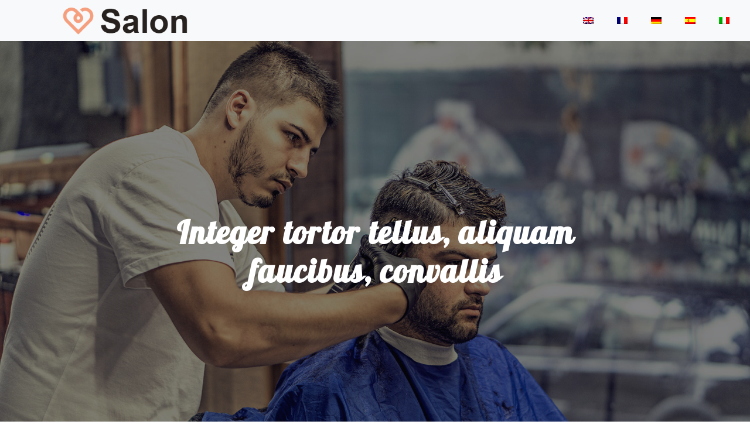

--- FILE ---
content_type: text/html
request_url: http://www.agaetisbyrjun.com/es/
body_size: 2368
content:
<!DOCTYPE html>
<html class="no-js" lang="en-IN">
    <head>
        <meta charset="utf-8">
        <meta http-equiv="X-UA-Compatible" content="IE=edge,chrome=1">
        <title></title>
        <meta name="viewport" content="width=device-width, initial-scale=1, shrink-to-fit=no"> 	
		<link href="https://fonts.googleapis.com/css?family=Lobster|Roboto:400,700" rel="stylesheet">
		<link href="https://fonts.googleapis.com/css?family=Great+Vibes" rel="stylesheet">
        <link rel="stylesheet" href="../assets/css/app.css">
    </head>

    <body>


            <nav class="navbar navbar-expand-lg navbar-light" id="mainNav" data-toggle="affix">
              <div class="container-fluid">
              	<span class="navbar-brand js-scroll-trigger" ><img src="../assets/images/logo.png" style="max-height: 60px;" alt="" class="img-fluid"></span>

                <div class="collapse navbar-collapse" id="navbarResponsive">
                  <ul class="navbar-nav text-uppercase ml-auto">
                  	<li class="nav-item">
                      <a class="nav-link js-scroll-trigger" href="../"><img src="../assets/images/en.png"></a>
                    </li>
                  	<li class="nav-item">
                      <a class="nav-link js-scroll-trigger" href="../fr/"><img src="../assets/images/fr.png"></a>
                    </li>
                    <li class="nav-item">
                      <a class="nav-link js-scroll-trigger" href="../de/"><img src="../assets/images/de.png"></a>
                    </li>  
                    <li class="nav-item">
                      <a class="nav-link js-scroll-trigger" href="../es/"><img src="../assets/images/es.png"></a>
                    </li>
                    <li class="nav-item">
                      <a class="nav-link js-scroll-trigger" href="../it/"><img src="../assets/images/it.png"></a>
                    </li>
                  </ul>
                </div>
              </div>
            </nav>

        <!-- HEADER 
            =================-->
            <header id="home">
                <div id="carouselExampleIndicators" class="carousel slide" data-ride="carousel">
                    <div class="carousel-inner" role="listbox">
                      <div class="carousel-item active" > 
                        <div class="home-content-box"> 
                            <div class="home-content-box-inner text-center">
                                <div class="home-heading animated fadeInDown" >
                                    <h3>Integer tortor tellus, aliquam <br />faucibus, convallis</h3>
                                </div>
                            </div>
                        </div>                    
                      </div>
                    </div> 
                </div>
            </header>
 

        <!-- SERVICES 
            =================-->
            <section id="services" class="services">
                <div class="container">
                	<div class="row mb-5">
                        <div class="col-md-12 text-center mb-5">
                            <div class="heading" >
                                <h1>Aliquam convallis</h1>
                                <div class="bord-bot"></div>
                            </div>
                        </div>
                    </div>
                    <div class="row text-center">
                        <div class="col-md-3 col-sm-6">
                            <div class="service-cont" >
                                <img src="../assets/images/service/service-1.jpg" alt="" class="img-fluid">
                                <div class="service-desc">Nulla et sapien</div>

                            </div>
                        </div>
                        <div class="col-md-3 col-sm-6">
                            <div class="service-cont" >
                                <img src="../assets/images/service/service-2.jpg" alt="" class="img-fluid">
                                <div class="service-desc">Nulla et sapien</div>
                                
                            </div>
                        </div>
                        <div class="col-md-3 col-sm-6">
                            <div class="service-cont" >
                                <img src="../assets/images/service/service-3.jpg" alt="" class="img-fluid">
                                <div class="service-desc">Nulla et sapien</div>
                                
                            </div>
                        </div>
                        <div class="col-md-3 col-sm-6">
                            <div class="service-cont" >
                                <img src="../assets/images/service/service-4.jpg" alt="" class="img-fluid">
                                <div class="service-desc">Nulla et sapien</div>
                                
                            </div>
                        </div>
                    </div>
                </div>
            </section>

        <!-- ABOUT 
            =================-->
            <section id="about" class="about">
                <div class="container">
                    <div class="row mb-5">
                        <div class="col-md-12 text-center ">
                            <div class="heading" >
                                <h1>Aliquam convallis</h1>
                                <div class="bord-bot"></div>
                            </div>
                        </div>
                    </div>
                    <div class="row">
                        <div class="col-md-4 my-auto">
                            <div class="body-cont mb-5" data-wow-delay="0.6s">
                                <h3>Suspendisse nulla augue</h3>
                                <div class="bord-bottom"></div>
                                <p>Aliquam convallis sollicitudin purus. Praesent aliquam, enim at fermentum mollis, ligula massa adipiscing nisl, ac euismod nibh nisl eu lectus. Fusce vulputate sem at sapien. Vivamus leo. Aliquam euismod libero eu enim. Nulla nec felis sed leo placerat imperdiet. Aenean suscipit nulla in justo. Suspendisse cursus rutrum augue. Nulla tincidunt tincidunt mi. Curabitur iaculis, lorem vel rhoncus faucibus, felis magna.</p>
                            </div>
                        </div>
                        <div class="col-md-8 m-auto text-center">
                            <div class="body-img-1" data-wow-delay="0.9s">
                                <img src="../assets/images/treamer-small.png" alt="" class="img-fluid">
                            </div>
                        </div>
                    </div> 
                </div>
            </section> 

		<!-- PERFECT STYLE 
            =================-->
            <section class="perfect-style" id="perfect-style">
            	<div class="container">
            		<div class="row">
            			<div class="col-md-6 my-auto">
            				<div class="perfect-style-desc text-center  wow fadeInLeft" >
            					<h3>Felis magna fermentum</h3>
								<p>Morbi vel erat non mauris convallis vehicula. Nulla et sapien. Integer tortor tellus, aliquam faucibus, convallis id, congue eu, quam. Mauris ullamcorper felis vitae erat. Proin feugiat, augue non elementum posuere, metus purus iaculis lectus, et tristique ligula justo vitae magna sapien.  </p>
            				</div>
            			</div>
            		</div>
            	</div>
            </section>

        <!-- TEAM 
            =================-->
            <section id="team" class="team pb-5">
                <div class="container">
                    <div class="row">
                        <div class="col-md-4 col-sm-6">
                            <div class="our-team" >
                                <div class="pic">
                                    <img src="../assets/images/team/team-1.jpg">
                                </div>
                                <div class="team-content">
                                    <h3 class="title">Metus purus</h3>
                                    <small class="post">Tristique </small>
                                </div>
                                <div class="team-layer">
                                    <span>Metus purus</span>
                                    <span class="post">Tristique</span>
                                </div>
                            </div>
                        </div>
                        <div class="col-md-4 col-sm-6">
                            <div class="our-team" >
                                <div class="pic">
                                    <img src="../assets/images/team/team-2.jpg">
                                </div>
                                <div class="team-content">
                                    <h3 class="title">Metus purus</h3>
                                    <small class="post">Tristique </small>
                                </div>
                                <div class="team-layer">
                                    <span>Metus purus</span>
                                    <span class="post">Tristique</span>
                                </div>
                            </div>
                        </div>
                        <div class="col-md-4 col-sm-6">
                            <div class="our-team" >
                                <div class="pic">
                                    <img src="../assets/images/team/team-3.jpg">
                                </div>
                                <div class="team-content">
                                    <h3 class="title">Metus purus</h3>
                                    <small class="post">Tristique </small>
                                </div>
                                <div class="team-layer">
                                    <span>Metus purus</span>
                                    <span class="post">Tristique</span>
                                </div>
                            </div>
                        </div>
                    </div>
                </div>
            </section>

        <!-- PORTFOLIO 
            =================-->
            <section id="portfolio" class="portfolio pb-0 pt-5">
                <div class="container-fluid">
                	<div class="row mb-5">
                        <div class="col-md-12 text-center mb-3">
                            <div class="heading" >
                                <h1>Tempus sapien</h1>
                                <div class="bord-bot"></div>
                            </div>
                        </div>
                    </div>
                    <div class="row">
                        <div class="col-md-3 col-sm-6 p-0">
                            <div class="port-cont">
                                    <img src="../assets/images/portfolio/portfolio-1.jpg" alt="" class="img-fluid">
                            </div>
                        </div>
                        <div class="col-md-3 col-sm-6 p-0">
                            <div class="port-cont">
                                    <img src="../assets/images/portfolio/portfolio-2.jpg" alt="" class="img-fluid">
                            </div>
                        </div>
                        <div class="col-md-3 col-sm-6 p-0">
                            <div class="port-cont">
                                    <img src="../assets/images/portfolio/portfolio-3.jpg" alt="" class="img-fluid">
                            </div>
                        </div>
                        <div class="col-md-3 col-sm-6 p-0">
                            <div class="port-cont">
                                    <img src="../assets/images/portfolio/portfolio-4.jpg" alt="" class="img-fluid">
                            </div>
                        </div>
                        <div class="col-md-3 col-sm-6 p-0">
                            <div class="port-cont">
                                    <img src="../assets/images/portfolio/portfolio-8.jpg" alt="" class="img-fluid">
                            </div>
                        </div>
                        <div class="col-md-3 col-sm-6 p-0">
                            <div class="port-cont">
                                    <img src="../assets/images/portfolio/portfolio-6.jpg" alt="" class="img-fluid">
                            </div>
                        </div>
                        <div class="col-md-3 col-sm-6 p-0">
                            <div class="port-cont">
                                    <img src="../assets/images/portfolio/portfolio-7.jpg" alt="" class="img-fluid">
                            </div>
                        </div>
                        <div class="col-md-3 col-sm-6 p-0">
                            <div class="port-cont">
                                    <img src="../assets/images/portfolio/portfolio-5.jpg" alt="" class="img-fluid">
                            </div>
                        </div>
                    </div>
                </div>
            </section>

        <!-- TESTIMONIALS 
            =================-->
            <section id="testimonials" class="testimonials">
                <div class="container">
                    <div class="row">
                        <div class="col-md-12">
                            <div id="testimonial-slider" class="owl-carousel owl-theme row">
                                <div class="testimonial col-md-4">
                                    <div class="pic">
                                        <img src="../assets/images/client/client-1.jpg">
                                    </div>
                                    <p class="description">
                                        Suspendisse cursus rutrum augue. Nulla tincidunt tincidunt mi. Curabitur iaculis, lorem vel rhoncus faucibus, felis magna fermentum augue, et ultricies lacus lorem varius purus. Curabitur eu amet. 
                                    </p>
                                    <h3 class="title">Aenean suscipit</h3>
                                    <small class="post">- Vulputate</small>
                                </div>
                                <div class="testimonial col-md-4">
                                    <div class="pic">
                                        <img src="../assets/images/client/client-2.jpg">
                                    </div>
                                    <p class="description">
                                        Suspendisse cursus rutrum augue. Nulla tincidunt tincidunt mi. Curabitur iaculis, lorem vel rhoncus faucibus, felis magna fermentum augue, et ultricies lacus lorem varius purus. Curabitur eu amet. 
                                    </p>
                                    <h3 class="title">Aenean suscipit</h3>
                                    <small class="post">- Vulputate</small>
                                </div>
                                <div class="testimonial col-md-4">
                                    <div class="pic">
                                        <img src="../assets/images/client/client-3.jpg">
                                    </div>
                                    <p class="description">
                                        Suspendisse cursus rutrum augue. Nulla tincidunt tincidunt mi. Curabitur iaculis, lorem vel rhoncus faucibus, felis magna fermentum augue, et ultricies lacus lorem varius purus. Curabitur eu amet. 
                                    </p>
                                    <h3 class="title">Aenean suscipit</h3>
                                    <small class="post">- Vulputate</small>
                                </div>
                            </div>
                        </div>
                    </div>
                </div>
            </section> 
  
        <!-- CONTACT FORM
            =================-->
            <section id="contact" class="contact pb-0">
              <div class="container"> 
                <div class="row mb-5">
                    <div class="col-md-12 text-center">
                        <div class="heading">
                            <h1>Fusce vulputate</h1>
                            <div class="bord-bot"></div>
                            <p class="desc" style="color:#fff">Aliquam convallis sollicitudin purus. Praesent aliquam, enim at fermentum mollis, ligula massa adipiscing nisl, ac euismod nibh nisl eu lectus. Fusce vulputate sem at sapien. Vivamus leo. Aliquam euismod libero eu enim. Nulla nec felis sed leo placerat imperdiet. Aenean suscipit nulla in justo. Suspendisse cursus rutrum augue. </p>
                        </div>
                    </div>
                </div>
              </div>
 
              <!-- FOOTER 
                   =================-->
                <footer>
                  <div class="container-fluid">
                    <div class="row">
                      <div class="col-md-3">
                      </div>
                      <div class="col-md-6">
                        <span class="copyright">Realizado por : <a href="https://www.intelligence-web.com" target="_blank">intelligence-web.com</a></span>
                      </div>
                      <div class="col-md-3">
                      </div>
                    </div>
                  </div>
                </footer> 


            </section>
  

    </body>
</html>